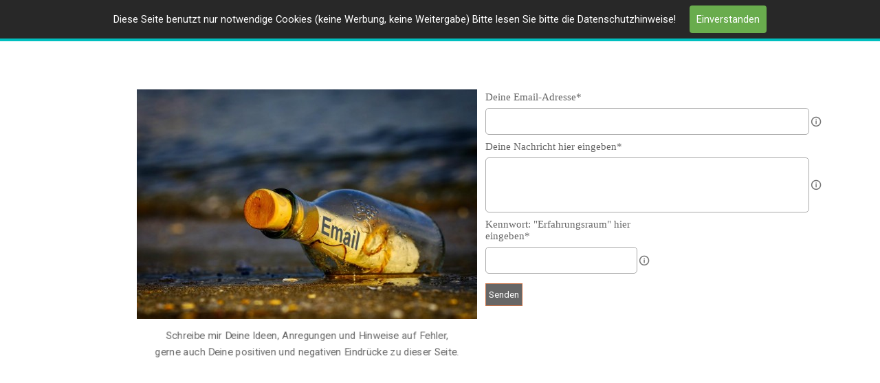

--- FILE ---
content_type: text/html
request_url: https://paradiesbau.de/kontakt.html
body_size: 22438
content:
<!DOCTYPE html><!-- HTML5 -->
<html prefix="og: http://ogp.me/ns#" lang="de-DE" dir="ltr">
	<head>
		<title>KONTAKT - Paradiesbau - IDEEN FUNDGRUBE LEBEN</title>
		<meta charset="utf-8" />
		<!--[if IE]><meta http-equiv="ImageToolbar" content="False" /><![endif]-->
		<meta name="author" content="Christoph Heinzel" />
		<meta name="generator" content="Incomedia WebSite X5 Evo 2024.1.6 - www.websitex5.com" />
		<meta property="og:image" content="http://www.paradiesbau.de/favImage.png" />
		<meta property="og:image:type" content="image/png">
		<meta property="og:image:width" content="1024">
		<meta property="og:image:height" content="604">
		<meta name="twitter:card" content="summary_large_image">
		<meta name="viewport" content="width=device-width, initial-scale=1" />
		
		<link rel="stylesheet" href="style/reset.css?2024-1-6-0" media="screen,print" />
		<link rel="stylesheet" href="style/print.css?2024-1-6-0" media="print" />
		<link rel="stylesheet" href="style/style.css?2024-1-6-0" media="screen,print" />
		<link rel="stylesheet" href="style/template.css?2024-1-6-0" media="screen" />
		<link rel="stylesheet" href="pluginAppObj/imHeader_pluginAppObj_03/custom.css" media="screen, print" />
		<link rel="stylesheet" href="pluginAppObj/imFooter_pluginAppObj_03/custom.css" media="screen, print" />
		
		<link rel="stylesheet" href="pluginAppObj/imStickyBar_pluginAppObj_04/custom.css" media="screen, print" />
		<link rel="stylesheet" href="pcss/kontakt.css?2024-1-6-0-638628548120852316" media="screen,print" />
		<script src="res/jquery.js?2024-1-6-0"></script>
		<script src="res/x5engine.js?2024-1-6-0" data-files-version="2024-1-6-0"></script>
		<script src="pluginAppObj/imHeader_pluginAppObj_03/main.js"></script>
		<script src="pluginAppObj/imFooter_pluginAppObj_03/main.js"></script>
		
		<script src="pluginAppObj/imStickyBar_pluginAppObj_04/main.js"></script>
		<script>
			window.onload = function(){ checkBrowserCompatibility('Der von Ihnen verwendete Browser unterstützt nicht die die Funktionen, die für die Anzeige dieser Website benötigt werden.','Der von Ihnen verwendete Browser unterstützt möglicherweise nicht die die Funktionen, die für die Anzeige dieser Website benötigt werden.','[1]Browser aktualisieren[/1] oder [2]Vorgang fortsetzen[/2].','http://outdatedbrowser.com/'); };
			x5engine.utils.currentPagePath = 'kontakt.html';
			x5engine.boot.push(function () { x5engine.imPageToTop.initializeButton({}); });
		</script>
		<link rel="icon" href="favicon.png?2024-1-6-0-638628548120652855" type="image/png" />
	</head>
	<body>
		<div id="imPageExtContainer">
			<div id="imPageIntContainer">
				<div id="imHeaderBg"></div>
				<div id="imFooterBg"></div>
				<div id="imPage">
					<header id="imHeader">
						<h1 class="imHidden">KONTAKT - Paradiesbau - IDEEN FUNDGRUBE LEBEN</h1>
						<div id="imHeaderObjects"><div id="imHeader_imMenuObject_02_wrapper" class="template-object-wrapper"><!-- UNSEARCHABLE --><div id="imHeader_imMenuObject_02"><div id="imHeader_imMenuObject_02_container"><div class="hamburger-button hamburger-component"><div><div><div class="hamburger-bar"></div><div class="hamburger-bar"></div><div class="hamburger-bar"></div></div></div></div><div class="hamburger-menu-background-container hamburger-component">
	<div class="hamburger-menu-background menu-mobile menu-mobile-animated hidden">
		<div class="hamburger-menu-close-button"><span>&times;</span></div>
	</div>
</div>
<ul class="menu-mobile-animated hidden">
	<li class="imMnMnFirst imPage" data-link-paths=",/index.html,/">
<div class="label-wrapper">
<div class="label-inner-wrapper">
		<a class="label" href="index.html">
START		</a>
</div>
</div>
	</li><li class="imMnMnMiddle imPage" data-link-paths=",/situation.html">
<div class="label-wrapper">
<div class="label-inner-wrapper">
		<a class="label" href="situation.html">
SITUATION		</a>
</div>
</div>
	</li><li class="imMnMnMiddle imPage" data-link-paths=",/ideen.html">
<div class="label-wrapper">
<div class="label-inner-wrapper">
		<a class="label" href="ideen.html">
IDEEN		</a>
</div>
</div>
	</li><li class="imMnMnLast imPage" data-link-paths=",/kontakt.html">
<div class="label-wrapper">
<div class="label-inner-wrapper">
		<a class="label" href="kontakt.html">
KONTAKT		</a>
</div>
</div>
	</li></ul></div></div><!-- UNSEARCHABLE END --><script>
var imHeader_imMenuObject_02_settings = {
	'menuId': 'imHeader_imMenuObject_02',
	'responsiveMenuEffect': 'slide',
	'responsiveMenuLevelOpenEvent': 'mouseover',
	'animationDuration': 1000,
}
x5engine.boot.push(function(){x5engine.initMenu(imHeader_imMenuObject_02_settings)});
$(function () {$('#imHeader_imMenuObject_02_container ul li').not('.imMnMnSeparator').each(function () {    var $this = $(this), timeout = 0;    $this.on('mouseenter', function () {        if($(this).parents('#imHeader_imMenuObject_02_container-menu-opened').length > 0) return;         clearTimeout(timeout);        setTimeout(function () { $this.children('ul, .multiple-column').stop(false, false).fadeIn(); }, 250);    }).on('mouseleave', function () {        if($(this).parents('#imHeader_imMenuObject_02_container-menu-opened').length > 0) return;         timeout = setTimeout(function () { $this.children('ul, .multiple-column').stop(false, false).fadeOut(); }, 250);    });});});

</script>
</div><div id="imHeader_pluginAppObj_03_wrapper" class="template-object-wrapper"><!-- Social Icons v.18 --><div id="imHeader_pluginAppObj_03">
            <div id="soc_imHeader_pluginAppObj_03">
                <div class="wrapper horizontal flat none">
                	<div class='social-icon flat'><a href='https://fb.me/Incomedia' target='_blank'><svg xmlns="http://www.w3.org/2000/svg" viewBox="0 0 100 100"><path d="M57,93V54H70.14l2-15H57V29.09c0-4.39.94-7.39,7.24-7.39H72V8.14a98.29,98.29,0,0,0-11.6-.6C48.82,7.54,41,14.61,41,27.59V39H27V54H41V93H57Z"/></svg><span class='fallbacktext'>Fb</span></a></div><div class='social-icon flat'><a href='https://www.youtube.com/user/incomedia' target='_blank'><svg  xmlns="http://www.w3.org/2000/svg" viewBox="0 0 100 100"><g><path d="M89.2,34S88.42,28.49,86,26.06c-3-3.19-6.45-3.14-8-3.32C66.81,21.93,50,22,50,22h0s-16.79-.07-28,0.74c-1.56.19-5,.17-8,3.36C11.58,28.53,10.8,34,10.8,34A120.47,120.47,0,0,0,10,47V53A121,121,0,0,0,10.8,66s0.78,5.51,3.18,7.94c3,3.19,7,3.09,8.82,3.42,6.4,0.61,27.2.8,27.2,0.8s16.81,0,28-.83a11.44,11.44,0,0,0,8-3.39C88.42,71.48,89.2,66,89.2,66A121.16,121.16,0,0,0,90,53V47A121.16,121.16,0,0,0,89.2,34ZM41.74,60.38V37.9L63.35,49.18Z"/></g></svg><span class='fallbacktext'>Yt</span></a></div><div class='social-icon flat'><a href='https://twitter.com/SLebenskunst' target='_blank'><svg width="100%" height="100%" viewBox="0 0 100 100" version="1.1" xmlns="http://www.w3.org/2000/svg" xmlns:xlink="http://www.w3.org/1999/xlink" xml:space="preserve" xmlns:serif="http://www.serif.com/" style="fill-rule:evenodd;clip-rule:evenodd;stroke-linejoin:round;stroke-miterlimit:2;"><g transform="matrix(0.233139,0,0,0.233139,15.0291,15)"><path d="M178.57,127.15L290.27,0L263.81,0L166.78,110.38L89.34,0L0,0L117.13,166.93L0,300.25L26.46,300.25L128.86,183.66L210.66,300.25L300,300.25M36.01,19.54L76.66,19.54L263.79,281.67L223.13,281.67" style="fill-rule:nonzero;"/></g></svg><span class='fallbacktext'>X</span></a></div>
                </div>

            </div>
                <script>
                    socialicons_imHeader_pluginAppObj_03();
                </script>
        </div></div><div id="imHeader_imObjectTitle_04_wrapper" class="template-object-wrapper"><div id="imHeader_imObjectTitle_04"><span id ="imHeader_imObjectTitle_04_text" ><a href="paradiesbau-erklaerung.html" onmouseover="x5engine.imTip.Show(this, { text: 'warum nennt sich die Seite &quot;paradiesbau.de&quot;?', width: 180});" onclick="return x5engine.utils.location('paradiesbau-erklaerung.html', null, false)">paradiesbau.de</a></span></div></div></div>
					</header>
					<div id="imStickyBarContainer">
						<div id="imStickyBarGraphics"></div>
						<div id="imStickyBar">
							<div id="imStickyBarObjects"><div id="imStickyBar_imMenuObject_03_wrapper" class="template-object-wrapper"><!-- UNSEARCHABLE --><div id="imStickyBar_imMenuObject_03"><div id="imStickyBar_imMenuObject_03_container"><div class="hamburger-button hamburger-component"><div><div><div class="hamburger-bar"></div><div class="hamburger-bar"></div><div class="hamburger-bar"></div></div></div></div><div class="hamburger-menu-background-container hamburger-component">
	<div class="hamburger-menu-background menu-mobile menu-mobile-animated hidden">
		<div class="hamburger-menu-close-button"><span>&times;</span></div>
	</div>
</div>
<ul class="menu-mobile-animated hidden">
	<li class="imMnMnFirst imPage" data-link-paths=",/index.html,/">
<div class="label-wrapper">
<div class="label-inner-wrapper">
		<a class="label" href="index.html">
START		</a>
</div>
</div>
	</li><li class="imMnMnMiddle imPage" data-link-paths=",/situation.html">
<div class="label-wrapper">
<div class="label-inner-wrapper">
		<a class="label" href="situation.html">
SITUATION		</a>
</div>
</div>
	</li><li class="imMnMnMiddle imPage" data-link-paths=",/ideen.html">
<div class="label-wrapper">
<div class="label-inner-wrapper">
		<a class="label" href="ideen.html">
IDEEN		</a>
</div>
</div>
	</li><li class="imMnMnLast imPage" data-link-paths=",/kontakt.html">
<div class="label-wrapper">
<div class="label-inner-wrapper">
		<a class="label" href="kontakt.html">
KONTAKT		</a>
</div>
</div>
	</li></ul></div></div><!-- UNSEARCHABLE END --><script>
var imStickyBar_imMenuObject_03_settings = {
	'menuId': 'imStickyBar_imMenuObject_03',
	'responsiveMenuEffect': 'slide',
	'responsiveMenuLevelOpenEvent': 'mouseover',
	'animationDuration': 1000,
}
x5engine.boot.push(function(){x5engine.initMenu(imStickyBar_imMenuObject_03_settings)});
$(function () {$('#imStickyBar_imMenuObject_03_container ul li').not('.imMnMnSeparator').each(function () {    var $this = $(this), timeout = 0;    $this.on('mouseenter', function () {        if($(this).parents('#imStickyBar_imMenuObject_03_container-menu-opened').length > 0) return;         clearTimeout(timeout);        setTimeout(function () { $this.children('ul, .multiple-column').stop(false, false).fadeIn(); }, 250);    }).on('mouseleave', function () {        if($(this).parents('#imStickyBar_imMenuObject_03_container-menu-opened').length > 0) return;         timeout = setTimeout(function () { $this.children('ul, .multiple-column').stop(false, false).fadeOut(); }, 250);    });});});

</script>
</div><div id="imStickyBar_pluginAppObj_04_wrapper" class="template-object-wrapper"><!-- Social Icons v.18 --><div id="imStickyBar_pluginAppObj_04">
            <div id="soc_imStickyBar_pluginAppObj_04">
                <div class="wrapper horizontal flat none">
                	<div class='social-icon flat'><a href='https://fb.me/Incomedia' target='_blank'><svg xmlns="http://www.w3.org/2000/svg" viewBox="0 0 100 100"><path d="M57,93V54H70.14l2-15H57V29.09c0-4.39.94-7.39,7.24-7.39H72V8.14a98.29,98.29,0,0,0-11.6-.6C48.82,7.54,41,14.61,41,27.59V39H27V54H41V93H57Z"/></svg><span class='fallbacktext'>Fb</span></a></div><div class='social-icon flat'><a href='https://www.youtube.com/user/incomedia' target='_blank'><svg  xmlns="http://www.w3.org/2000/svg" viewBox="0 0 100 100"><g><path d="M89.2,34S88.42,28.49,86,26.06c-3-3.19-6.45-3.14-8-3.32C66.81,21.93,50,22,50,22h0s-16.79-.07-28,0.74c-1.56.19-5,.17-8,3.36C11.58,28.53,10.8,34,10.8,34A120.47,120.47,0,0,0,10,47V53A121,121,0,0,0,10.8,66s0.78,5.51,3.18,7.94c3,3.19,7,3.09,8.82,3.42,6.4,0.61,27.2.8,27.2,0.8s16.81,0,28-.83a11.44,11.44,0,0,0,8-3.39C88.42,71.48,89.2,66,89.2,66A121.16,121.16,0,0,0,90,53V47A121.16,121.16,0,0,0,89.2,34ZM41.74,60.38V37.9L63.35,49.18Z"/></g></svg><span class='fallbacktext'>Yt</span></a></div><div class='social-icon flat'><a href='https://twitter.com/Incomedia' target='_blank'><svg width="100%" height="100%" viewBox="0 0 100 100" version="1.1" xmlns="http://www.w3.org/2000/svg" xmlns:xlink="http://www.w3.org/1999/xlink" xml:space="preserve" xmlns:serif="http://www.serif.com/" style="fill-rule:evenodd;clip-rule:evenodd;stroke-linejoin:round;stroke-miterlimit:2;"><g transform="matrix(0.233139,0,0,0.233139,15.0291,15)"><path d="M178.57,127.15L290.27,0L263.81,0L166.78,110.38L89.34,0L0,0L117.13,166.93L0,300.25L26.46,300.25L128.86,183.66L210.66,300.25L300,300.25M36.01,19.54L76.66,19.54L263.79,281.67L223.13,281.67" style="fill-rule:nonzero;"/></g></svg><span class='fallbacktext'>X</span></a></div>
                </div>

            </div>
                <script>
                    socialicons_imStickyBar_pluginAppObj_04();
                </script>
        </div></div><div id="imStickyBar_imObjectTitle_06_wrapper" class="template-object-wrapper"><div id="imStickyBar_imObjectTitle_06"><span id ="imStickyBar_imObjectTitle_06_text" ><a href="paradiesbau-erklaerung.html" onmouseover="x5engine.imTip.Show(this, { text: 'warum nennt sich die Seite &quot;paradiesbau.de&quot;?', width: 180});" onclick="return x5engine.utils.location('paradiesbau-erklaerung.html', null, false)">paradiesbau.de</a></span></div></div></div>
						</div>
					</div>
					<a class="imHidden" href="#imGoToCont" title="Überspringen Sie das Hauptmenü">Direkt zum Seiteninhalt</a>
					<div id="imSideBar">
						<div id="imSideBarObjects"><div id="imSideBar_imObjectImage_01_wrapper" class="template-object-wrapper"><div id="imSideBar_imObjectImage_01"><div id="imSideBar_imObjectImage_01_container"><img src="images/empty-GT_imagea-1-.png" title="" alt="" width="140" height="140" />
</div></div></div></div>
					</div>
					<div id="imContentGraphics"></div>
					<main id="imContent">
						<a id="imGoToCont"></a>
						<div id="imPageRow_1" class="imPageRow">
						
						</div>
						<div id="imCell_9" class=""> <div id="imCellStyleGraphics_9"></div><div id="imCellStyleBorders_9"></div><div id="imTextObject_15_09">
							<div data-index="0"  class="text-tab-content grid-prop current-tab "  id="imTextObject_15_09_tab0" style="opacity: 1; ">
								<div class="text-inner">
									<span class="cf1">.</span>
								</div>
							</div>
						
						</div>
						</div><div id="imCell_6" class=""> <div id="imCellStyleGraphics_6"></div><div id="imCellStyleBorders_6"></div><div id="imObjectImage_15_06"><div id="imObjectImage_15_06_container"><img src="images/Flaschenpost-Email.jpg" title="" alt="" width="495" height="334" />
						</div></div></div><div id="imCell_8" class="animable pulse"> <div id="imCellStyleGraphics_8"></div><div id="imCellStyleBorders_8"></div><div id="imTextObject_15_08">
							<div data-index="0"  class="text-tab-content grid-prop current-tab "  id="imTextObject_15_08_tab0" style="opacity: 1; ">
								<div class="text-inner">
									<div data-line-height="1.5" class="lh1-5 imTACenter"><span class="fs11lh1-5 cf1">Schreibe mir Deine Ideen, Anregungen und Hinweise auf Fehler,</span></div><div data-line-height="1.5" class="lh1-5 imTACenter"><span class="fs11lh1-5 cf1">gerne auch Deine positiven und negativen Eindrücke zu dieser Seite.</span></div><div data-line-height="1.5" class="lh1-5 imTACenter"><br></div>
								</div>
							</div>
						
						</div>
						</div>
						<script>
							x5engine.boot.push(function () {
								x5engine.utils.onElementInViewPort($('#imCell_8').get(0), function () {
									x5engine.utils.revealObject($("#imCell_8"))
								}, 100);
							});
						</script>
						<div id="imCell_7" class=""> <div id="imCellStyleGraphics_7"></div><div id="imCellStyleBorders_7"></div><div id="imObjectForm_15_07">	<form id="imObjectForm_7_form" action="imemail/imEmailForm.php" method="post" enctype="multipart/form-data">
								<fieldset class="first">
								<div>
									<div id="imObjectForm_7_1_container" class="imObjectFormFieldContainer"><label id="imObjectForm_7_1_label" for="imObjectForm_7_1">Deine Email-Adresse*</label><br /><div id="imObjectForm_7_1_field">
						<input type="email" class="mandatory valEmail" id="imObjectForm_7_1" name="EmailAdresse" /><img id="imObjectForm_7_1_tip" class="imObjectForm_7_tip" src="res/info.png" title="" width="20" onmouseover="x5engine.imTip.Show(this, { text: 'Deine Email-Adresse', position: 'top' })" alt="Tip" /></div>
						</div>
									<div id="imObjectForm_7_2_container" class="imObjectFormFieldContainer"><label id="imObjectForm_7_2_label" for="imObjectForm_7_2"><span>Deine Nachricht hier eingeben*</span></label><br /><div id="imObjectForm_7_2_field">
						<textarea class="mandatory " id="imObjectForm_7_2" name="imObjectForm_7_2" ></textarea><img id="imObjectForm_7_2_tip" class="imObjectForm_7_tip" src="res/info.png" title="" width="20" onmouseover="x5engine.imTip.Show(this, { text: 'Deine Nachricht hier eingeben', position: 'top' })" alt="Tip" /></div>
						</div>
									<div id="imObjectForm_7_3_container" class="imObjectFormFieldContainer"><label id="imObjectForm_7_3_label" for="imObjectForm_7_3"><span>Kennwort: &quot;Erfahrungsraum&quot; hier eingeben*</span></label><br /><div id="imObjectForm_7_3_field">
						<input type="text" class="mandatory valQuestion[1]" id="imObjectForm_7_3" name="imObjectForm_7_3" /><img id="imObjectForm_7_3_tip" class="imObjectForm_7_tip" src="res/info.png" title="" width="20" onmouseover="x5engine.imTip.Show(this, { text: 'Sicherheitskennwort eingeben: Erfahrungsraum', position: 'top' })" alt="Tip" /></div>
						</div>
									</div>
								</fieldset>
								<fieldset>
									<input type="text" id="imObjectForm_7_prot" name="imSpProt" />
								</fieldset>
								<div id="imObjectForm_7_buttonswrap">
									<input type="submit" value="Senden" />
								</div>
							</form>
						</div>
						<script>x5engine.boot.push('x5engine.imForm.initForm(\'#imObjectForm_7_form\', false, {jsid: \'765F274EB3BCBA6858444380E5F8A251\', type: \'tip\', showAll: true, classes: \'validator\', landingPage: \'paradiesbau-erklaerung.html\', phpAction: \'imemail/imEmailForm.php\', feedbackMode: \'showPage\', messageBackground: \'rgba(55, 71, 79, 0.9)\', messageBackgroundBlur: false, labelColor: \'rgba(102, 102, 102, 1)\', fieldColor: \'rgba(0, 0, 0, 1)\', selectedFieldColor: \'rgba(0, 0, 0, 1)\'})');</script>
						</div><div id="imPageRow_2" class="imPageRow">
						
						</div>
						
					</main>
					<footer id="imFooter">
						<div id="imFooterObjects"><div id="imFooter_pluginAppObj_03_wrapper" class="template-object-wrapper"><!-- Social Icons v.18 --><div id="imFooter_pluginAppObj_03">
            <div id="soc_imFooter_pluginAppObj_03">
                <div class="wrapper horizontal flat none">
                	<div class='social-icon flat'><a href='https://fb.me/Incomedia' target='_blank'><svg xmlns="http://www.w3.org/2000/svg" viewBox="0 0 100 100"><path d="M57,93V54H70.14l2-15H57V29.09c0-4.39.94-7.39,7.24-7.39H72V8.14a98.29,98.29,0,0,0-11.6-.6C48.82,7.54,41,14.61,41,27.59V39H27V54H41V93H57Z"/></svg><span class='fallbacktext'>Fb</span></a></div><div class='social-icon flat'><a href='https://www.youtube.com/user/incomedia' target='_blank'><svg  xmlns="http://www.w3.org/2000/svg" viewBox="0 0 100 100"><g><path d="M89.2,34S88.42,28.49,86,26.06c-3-3.19-6.45-3.14-8-3.32C66.81,21.93,50,22,50,22h0s-16.79-.07-28,0.74c-1.56.19-5,.17-8,3.36C11.58,28.53,10.8,34,10.8,34A120.47,120.47,0,0,0,10,47V53A121,121,0,0,0,10.8,66s0.78,5.51,3.18,7.94c3,3.19,7,3.09,8.82,3.42,6.4,0.61,27.2.8,27.2,0.8s16.81,0,28-.83a11.44,11.44,0,0,0,8-3.39C88.42,71.48,89.2,66,89.2,66A121.16,121.16,0,0,0,90,53V47A121.16,121.16,0,0,0,89.2,34ZM41.74,60.38V37.9L63.35,49.18Z"/></g></svg><span class='fallbacktext'>Yt</span></a></div><div class='social-icon flat'><a href='https://twitter.com/SLebenskunst' target='_blank'><svg width="100%" height="100%" viewBox="0 0 100 100" version="1.1" xmlns="http://www.w3.org/2000/svg" xmlns:xlink="http://www.w3.org/1999/xlink" xml:space="preserve" xmlns:serif="http://www.serif.com/" style="fill-rule:evenodd;clip-rule:evenodd;stroke-linejoin:round;stroke-miterlimit:2;"><g transform="matrix(0.233139,0,0,0.233139,15.0291,15)"><path d="M178.57,127.15L290.27,0L263.81,0L166.78,110.38L89.34,0L0,0L117.13,166.93L0,300.25L26.46,300.25L128.86,183.66L210.66,300.25L300,300.25M36.01,19.54L76.66,19.54L263.79,281.67L223.13,281.67" style="fill-rule:nonzero;"/></g></svg><span class='fallbacktext'>X</span></a></div>
                </div>

            </div>
                <script>
                    socialicons_imFooter_pluginAppObj_03();
                </script>
        </div></div><div id="imFooter_imTextObject_04_wrapper" class="template-object-wrapper"><div id="imFooter_imTextObject_04">
	<div data-index="0"  class="text-tab-content grid-prop current-tab "  id="imFooter_imTextObject_04_tab0" style="opacity: 1; ">
		<div class="text-inner">
			<div><div class="imTACenter"><span class="fs12lh1-5 cf1"><br></span></div><div class="imTACenter"><span class="cf1">powered by</span></div></div>
		</div>
	</div>

</div>
</div><div id="imFooter_imObjectImage_05_wrapper" class="template-object-wrapper"><div id="imFooter_imObjectImage_05"><div id="imFooter_imObjectImage_05_container"><a href="http://www.sinnformative-lebenskunst.org/" target="_blank" onmouseover="x5engine.imTip.Show($('#imFooter_imObjectImage_05'), { text: 'Hier mehr über das&lt;br /&gt;&quot;Betriebssystem des Lebens&quot; &lt;br /&gt;In der Evolution das &lt;br /&gt;&quot;Kunstwerk&quot; entdecken.&lt;br /&gt;', width: 180});"><img src="images/Rabenlogo-SLK.jpg" title="" alt="" width="250" height="96" />
</a></div></div></div><div id="imFooter_imObjectImage_07_wrapper" class="template-object-wrapper"><div id="imFooter_imObjectImage_07"><div id="imFooter_imObjectImage_07_container"><a href="impressum.html" onmouseover="x5engine.imTip.Show($('#imFooter_imObjectImage_07'), { text: 'Zum Impressum und der Datenschutzerklärung', width: 180});" onclick="return x5engine.utils.location('impressum.html', null, false)"><img src="images/Impressum-Button.jpg" title="" alt="" width="180" height="23" />
</a></div></div></div></div>
					</footer>
				</div>
				<span class="imHidden"><a href="#imGoToCont" title="Lesen Sie den Inhalt der Seite noch einmal durch">Zurück zum Seiteninhalt</a></span>
			</div>
		</div>
		
		<noscript class="imNoScript"><div class="alert alert-red">Um diese Website nutzen zu können, aktivieren Sie bitte JavaScript.</div></noscript>
	</body>
</html>


--- FILE ---
content_type: text/css
request_url: https://paradiesbau.de/pluginAppObj/imHeader_pluginAppObj_03/custom.css
body_size: 6221
content:
#soc_imHeader_pluginAppObj_03 .wrapper{
    display: inline-block;
    vertical-align: bottom;
	
}

#soc_imHeader_pluginAppObj_03 .wrapper a{
	display: block;
	width: 100%;
	height: 100%;
	text-decoration: none;
	overflow: hidden !important;
	-webkit-border-top-left-radius: 0px;
	-webkit-border-top-right-radius: 0px;
	-webkit-border-bottom-right-radius: 0px;
	-webkit-border-bottom-left-radius: 0px;
	-moz-border-radius-topleft: 0px;
	-moz-border-radius-topright: 0px;
	-moz-border-radius-bottomright: 0px;
	-moz-border-radius-bottomleft: 0px;
	border-top-left-radius: 0px;
	border-top-right-radius: 0px;
	border-bottom-right-radius: 0px;
	border-bottom-left-radius: 0px;
	background-color: transparent;
	z-index: 1;
	position: relative;
}

#soc_imHeader_pluginAppObj_03 .social-icon{
	width: 25px;
	height: 25px;
	-webkit-border-top-left-radius: 0px;
	-webkit-border-top-right-radius: 0px;
	-webkit-border-bottom-right-radius: 0px;
	-webkit-border-bottom-left-radius: 0px;
	-moz-border-radius-topleft: 0px;
	-moz-border-radius-topright: 0px;
	-moz-border-radius-bottomright: 0px;
	-moz-border-radius-bottomleft: 0px;
	border-top-left-radius: 0px;
	border-top-right-radius: 0px;
	border-bottom-right-radius: 0px;
	border-bottom-left-radius: 0px;
	display: block;
	text-align: center;
	overflow: hidden;
    margin: 0 5px 5px 0;
}

#soc_imHeader_pluginAppObj_03 .social-icon.last-item-row {
	margin-right: 0;
}

#soc_imHeader_pluginAppObj_03 .social-icon.one-row {
	margin-left: 1px;
	margin-right: 1px;
}

#soc_imHeader_pluginAppObj_03 .social-icon.last-row {
	margin-bottom: 0;
}

#soc_imHeader_pluginAppObj_03 .horizontal .social-icon{
	float: left;
}

#soc_imHeader_pluginAppObj_03 .social-icon svg{
	width: 100%;
	height: 100%;
	top: 0%;
	position: relative;
}
#soc_imHeader_pluginAppObj_03 .flat .social-icon svg{
	fill: rgb(255,255,255);
}

#soc_imHeader_pluginAppObj_03 .social-icon .fallbacktext{
	display: none;
}
.no-svg #soc_imHeader_pluginAppObj_03 .social-icon svg{
	display: none;
}

.no-svg #soc_imHeader_pluginAppObj_03 .social-icon .fallbacktext{
	display: block;
	line-height: 25px;
	font-family: Arial, sans-serif;
	font-size: 14px;
	font-weight: bold;
	color: rgb(255,255,255);
	text-decoration: none;
}

/*** EFFECTS ***/

/* GROW */
#soc_imHeader_pluginAppObj_03 .grow .social-icon{
	vertical-align: middle;
	-webkit-transform: perspective(1px) translateZ(0);
	transform: perspective(1px) translateZ(0);
	box-shadow: 0 0 1px transparent;
	-webkit-transition-duration: 0.3s;
	transition-duration: 0.3s;
	-webkit-transition-property: transform;
	transition-property: transform;
}
#soc_imHeader_pluginAppObj_03 .grow .social-icon:hover{
	-webkit-transform: scale(1.1);
	transform: scale(1.1);
}

/* SHRINK */
#soc_imHeader_pluginAppObj_03 .shrink .social-icon{
  vertical-align: middle;
  -webkit-transform: perspective(1px) translateZ(0);
  transform: perspective(1px) translateZ(0);
  box-shadow: 0 0 1px transparent;
  -webkit-transition-duration: 0.3s;
  transition-duration: 0.3s;
  -webkit-transition-property: transform;
  transition-property: transform;
}
#soc_imHeader_pluginAppObj_03 .shrink .social-icon:hover{
  -webkit-transform: scale(0.9);
  transform: scale(0.9);
}

/* SHAKE */

/* Buzz Out */
@-webkit-keyframes hvr-buzz-out {
  20% {
    -webkit-transform: translateX(-3px) rotate(-2deg);
    transform: translateX(-3px) rotate(-2deg);
  }
  40% {
    -webkit-transform: translateX(3px) rotate(2deg);
    transform: translateX(3px) rotate(2deg);
  }
  
  60% {
    -webkit-transform: translateX(-2px) rotate(-1deg);
    transform: translateX(-2px) rotate(-1deg);
  }
  
  80% {
    -webkit-transform: translateX(2px) rotate(1deg);
    transform: translateX(2px) rotate(1deg);
  }
  100% {
    -webkit-transform: translateX(-1px) rotate(0);
    transform: translateX(-1px) rotate(0);
  }
}
@keyframes hvr-buzz-out {

  20% {
    -webkit-transform: translateX(-3px) rotate(-2deg);
    transform: translateX(-3px) rotate(-2deg);
  }
  40% {
    -webkit-transform: translateX(3px) rotate(2deg);
    transform: translateX(3px) rotate(2deg);
  }
  
  60% {
    -webkit-transform: translateX(-2px) rotate(-1deg);
    transform: translateX(-2px) rotate(-1deg);
  }
  
  80% {
    -webkit-transform: translateX(2px) rotate(1deg);
    transform: translateX(2px) rotate(1deg);
  }
  100% {
    -webkit-transform: translateX(-1px) rotate(0);
    transform: translateX(-1px) rotate(0);
  }
}

/* SHAKE */
#soc_imHeader_pluginAppObj_03 .shake .social-icon{
  vertical-align: middle;
  -webkit-transform: perspective(1px) translateZ(0);
  transform: perspective(1px) translateZ(0);
  box-shadow: 0 0 1px transparent;
}
#soc_imHeader_pluginAppObj_03 .shake .social-icon:hover{
  -webkit-animation-name: hvr-buzz-out;
  animation-name: hvr-buzz-out;
  -webkit-animation-duration: 0.3s;
  animation-duration: 0.3s;
  -webkit-animation-timing-function: linear;
  animation-timing-function: linear;
  -webkit-animation-iteration-count: 1;
  animation-iteration-count: 1;
}

/* FLOAT */

#soc_imHeader_pluginAppObj_03 .float .social-icon{
  vertical-align: middle;
  -webkit-transform: perspective(1px) translateZ(0);
  transform: perspective(1px) translateZ(0);
  box-shadow: 0 0 1px transparent;
  position: relative;
  -webkit-transition-duration: 0.3s;
  transition-duration: 0.3s;
  -webkit-transition-property: transform;
  transition-property: transform;
}

#soc_imHeader_pluginAppObj_03 .float .social-icon:before{
  pointer-events: none;
  position: absolute;
  z-index: -1;
  content: '';
  top: 100%;
  left: 5%;
  height: 10px;
  width: 90%;
  opacity: 0;
  background: -webkit-radial-gradient(center, ellipse, rgba(255,255,255, 0.35) 0%, transparent 80%);
  background: radial-gradient(ellipse at center, rgba(255,255,255, 0.35) 0%, transparent 80%);
  /* W3C */
  -webkit-transition-duration: 0.3s;
  transition-duration: 0.3s;
  -webkit-transition-property: transform, opacity;
  transition-property: transform, opacity;
}
#soc_imHeader_pluginAppObj_03 .float .social-icon:hover {
  overflow: initial;
  -webkit-transform: translateY(-5px);
  transform: translateY(-5px);
  /* move the element up by 5px */
}
#soc_imHeader_pluginAppObj_03 .float .social-icon:hover:before {
  opacity: 1;
  -webkit-transform: translateY(5px);
  transform: translateY(5px);
  /* move the element down by 5px (it will stay in place because it's attached to the element that also moves up 5px) */
}

--- FILE ---
content_type: text/javascript
request_url: https://paradiesbau.de/pluginAppObj/imFooter_pluginAppObj_03/main.js
body_size: 2321
content:
function socialicons_imFooter_pluginAppObj_03() {
    
    var containerWidth;
    var btnWidth;
    var btnHeight;
    var btnMargin;
    var numBtn; 
    
    x5engine.boot.push(function(){
        
        btnWidth = 24;
        btnHeight = 24;
        btnMargin = 5;
        numBtn = $("#imFooter_pluginAppObj_03 .social-icon").length;
        
        $('#imContent').on('breakpointChangedOrFluid', function (e, breakpoint) {
            resizeSocials_imFooter_pluginAppObj_03();
        });
        resizeSocials_imFooter_pluginAppObj_03();
    });

       function resizeSocials_imFooter_pluginAppObj_03() {
           
           /*reset margins*/
           $("#imFooter_pluginAppObj_03 .social-icon").removeClass("last-item-row");
           $("#imFooter_pluginAppObj_03 .social-icon").removeClass("last-row");
           $("#imFooter_pluginAppObj_03 .social-icon").removeClass("one-row");
                 
           containerWidth = $('#imFooter_pluginAppObj_03').width();
           
           var buttonPerRow = 1;
           if("horizontal" === "horizontal")
                buttonPerRow = getButtonPerRow();
               
           if(buttonPerRow == 1){
               $("#imFooter_pluginAppObj_03 .social-icon:last-child").addClass("last-row");
           }
           else if(numBtn == buttonPerRow){
               $("#imFooter_pluginAppObj_03 .social-icon").addClass("last-row");
               $("#imFooter_pluginAppObj_03 .social-icon:last-child").addClass("last-item-row");  
            }
           else{
               $("#imFooter_pluginAppObj_03 .social-icon:nth-child(" + buttonPerRow + "n)").addClass("last-item-row");
               $("#imFooter_pluginAppObj_03 .social-icon:nth-child(n+" + parseInt(buttonPerRow+1) + ")").addClass("last-row");
           }
             
           var fact = containerWidth < btnWidth ? containerWidth / btnWidth : 1;
           $('#imFooter_pluginAppObj_03 .social-icon, #imFooter_pluginAppObj_03 .sides-container').css({
               width: btnWidth * fact,
               height: btnHeight * fact
           });
       }

        function getButtonPerRow() {
            var remaining = containerWidth - btnWidth;
            var count = 1;
            while (remaining >= btnWidth + (count == numBtn-1 ? 0 : btnMargin)) {
                count++;
                if(count == numBtn)
                    break;
                
                remaining -= btnWidth + btnMargin;
            }           
            return count;
        }
}

--- FILE ---
content_type: text/javascript
request_url: https://paradiesbau.de/pluginAppObj/imStickyBar_pluginAppObj_04/main.js
body_size: 2369
content:
function socialicons_imStickyBar_pluginAppObj_04() {
    
    var containerWidth;
    var btnWidth;
    var btnHeight;
    var btnMargin;
    var numBtn; 
    
    x5engine.boot.push(function(){
        
        btnWidth = 16;
        btnHeight = 16;
        btnMargin = 5;
        numBtn = $("#imStickyBar_pluginAppObj_04 .social-icon").length;
        
        $('#imContent').on('breakpointChangedOrFluid', function (e, breakpoint) {
            resizeSocials_imStickyBar_pluginAppObj_04();
        });
        resizeSocials_imStickyBar_pluginAppObj_04();
    });

       function resizeSocials_imStickyBar_pluginAppObj_04() {
           
           /*reset margins*/
           $("#imStickyBar_pluginAppObj_04 .social-icon").removeClass("last-item-row");
           $("#imStickyBar_pluginAppObj_04 .social-icon").removeClass("last-row");
           $("#imStickyBar_pluginAppObj_04 .social-icon").removeClass("one-row");
                 
           containerWidth = $('#imStickyBar_pluginAppObj_04').width();
           
           var buttonPerRow = 1;
           if("horizontal" === "horizontal")
                buttonPerRow = getButtonPerRow();
               
           if(buttonPerRow == 1){
               $("#imStickyBar_pluginAppObj_04 .social-icon:last-child").addClass("last-row");
           }
           else if(numBtn == buttonPerRow){
               $("#imStickyBar_pluginAppObj_04 .social-icon").addClass("last-row");
               $("#imStickyBar_pluginAppObj_04 .social-icon:last-child").addClass("last-item-row");  
            }
           else{
               $("#imStickyBar_pluginAppObj_04 .social-icon:nth-child(" + buttonPerRow + "n)").addClass("last-item-row");
               $("#imStickyBar_pluginAppObj_04 .social-icon:nth-child(n+" + parseInt(buttonPerRow+1) + ")").addClass("last-row");
           }
             
           var fact = containerWidth < btnWidth ? containerWidth / btnWidth : 1;
           $('#imStickyBar_pluginAppObj_04 .social-icon, #imStickyBar_pluginAppObj_04 .sides-container').css({
               width: btnWidth * fact,
               height: btnHeight * fact
           });
       }

        function getButtonPerRow() {
            var remaining = containerWidth - btnWidth;
            var count = 1;
            while (remaining >= btnWidth + (count == numBtn-1 ? 0 : btnMargin)) {
                count++;
                if(count == numBtn)
                    break;
                
                remaining -= btnWidth + btnMargin;
            }           
            return count;
        }
}

--- FILE ---
content_type: text/javascript
request_url: https://paradiesbau.de/res/l10n.js?2024-1-6-0
body_size: 26696
content:
(function ( x ) {
	var l = x.l10n.add;
	l('admin_analytics_count', 'Anzahl');
	l('admin_analytics_langs', 'Sprachen');
	l('admin_analytics_language', 'Sprachen');
	l('admin_analytics_mostvisitedpages', 'Meistbesuchte Seiten');
	l('admin_analytics_pageviews', 'Seitenbesuche');
	l('admin_analytics_title', 'Analytics');
	l('admin_analytics_uniquepageviews', 'Einmalige Seitenbesuche');
	l('admin_analytics_uniqueviews', 'Einmalige Besuche');
	l('admin_analytics_views', 'Besuche');
	l('admin_analytics_visitorscount', 'Besucherzahl');
	l('admin_category_select', 'Kategorie wählen:');
	l('admin_comment_abuse', 'Diese Nachricht wurde als Missbrauch gemeldet!');
	l('admin_download', 'Herunterladen');
	l('admin_guestbook', 'Kommentare und Bewertungen');
	l('admin_guestbook_select', 'Objekt auswählen:');
	l('admin_lastdays', 'In den letzten 7 Tagen');
	l('admin_logout', 'Abmelden');
	l('admin_manager_ads_01', 'Verwalten Sie Ihre Websites mobil, mit der App für WebSite X5 Professional, so leistungsstark wie noch nie.');
	l('admin_manager_ads_02', 'Geben Sie die Daten ein oder scannen Sie den QR-Code mit Ihrem Mobilgerät.');
	l('admin_manager_ads_03', 'Fügen Sie beliebig viele Websites hinzu und verwalten Sie alles per Touch-Steuerung');
	l('admin_manager_ads_04', 'Mit den Push-Benachrichtigungen verpassen Sie nie wieder wichtige Infos Ihrer Website');
	l('admin_manager_ads_05', 'Verfolgen Sie Bestellungen, prüfen Sie Ihre Produktbestände und beantworten Sie Kommentare. Alles Benötigte immer zur Hand.');
	l('admin_manager_download', 'Laden Sie die App aus einem der Plattform-Stores herunter oder scannen Sie den QR-Code:');
	l('admin_manager_introduction', 'Mit der App WebSite X5 Manager können Sie von einem Smartphone oder Tablet auf das Control Panel aller Ihrer Websites zugreifen.');
	l('admin_manager_name', 'WebSite X5 Manager');
	l('admin_manager_site_connect_info', 'Öffnen Sie WebSite X5 Manager und scannen Sie diesen QR-Code, um Ihre Website \"[WEBSITENAME]\" hinzuzufügen.');
	l('admin_manager_subtitle', 'Verwalten Sie Websites mit der App von WebSite X5 vom Mobilgerät.');
	l('admin_post_select', 'Beitrag wählen:');
	l('admin_test_database', 'MySQL-Einstellungen');
	l('admin_test_database_suggestion', 'Bitten Sie Ihren Hoster die Datenbank-Einstellungen zu überprüfen');
	l('admin_test_email', 'Prüfen Sie die E-Mail Einstellungen');
	l('admin_test_folder', 'Verzeichnis auf dem Server mit Schreibzugriff');
	l('admin_test_folder_suggestion', 'Fragen Sie Ihren Anbieter nach dem Pfad des Ordners lesen / schreiben. Dieser sollte auf CHMOD 777 gesetzt werden');
	l('admin_test_notpassed', 'Nicht bestanden');
	l('admin_test_php_version', 'PHP Version (mindestens erforderliche version [PHP_MIN_VERSION]): [PHP_ACTUAL_VERSION]');
	l('admin_test_session', 'Sitzungsunterstützung');
	l('admin_test_session_suggestion', 'Erfragen Sie weitere Einzelheiten zu den Einstellungen/Sessionen bei Ihrem Hoster');
	l('admin_test_title', 'Website-Test');
	l('admin_test_version', 'PHP-Version');
	l('admin_test_version_suggestion', 'Bitte beantragen Sie ein PHP-Update bei Ihrem Hoster');
	l('banner_demo', 'Diese Website wurde mit der Testversion von WebSite X5 erstellt. <a rel=\'nofollow\' href=\"https://www.websitex5.com\">Erstellen auch Sie Ihre Website mit WebSite X5.<\/a>');
	l('blog_abuse', 'Als Missbrauch markieren');
	l('blog_abuse_remove', 'Missbrauch löschen');
	l('blog_admin', 'Administration');
	l('blog_all_categories', 'Alle Kategorien');
	l('blog_approve', 'Bestätigen');
	l('blog_approve_link', 'Nutzen Sie diesen Link zum bestätigen');
	l('blog_approve_question', 'Möchen Sie diese Anmerkung bestätigen?');
	l('blog_average_rating', 'Durchschnittliche Bewertung');
	l('blog_back', 'Zurück zum Blog');
	l('blog_comment', 'Kommentar');
	l('blog_comments', 'Kommentare');
	l('blog_delete', 'Löschen');
	l('blog_delete_question', 'Möchten Sie diesen Beitrag löschen?');
	l('blog_email', 'E-Mail:');
	l('blog_field_error', 'Folgendes Feld wurde nicht ausgefüllt');
	l('blog_folder_error', 'Es war nicht möglich auf den Ordner des Servers zuzugreifen');
	l('blog_in', 'in');
	l('blog_login', 'Eingabe');
	l('blog_message', 'Mitteilung:');
	l('blog_name', 'Name:');
	l('blog_new_comment_object', 'Blog: Neuer Beitrag');
	l('blog_new_comment_text', 'Dem Artikel wurde ein neuer Beitrag hinzugefügt');
	l('blog_no_comment', 'Kein Kommentar');
	l('blog_offline_message', 'Diese Eigenschaft wird erst aktiviert, wenn Ihre Seite online ist.');
	l('blog_pagination_next', 'Weiter');
	l('blog_pagination_prev', 'Zurück');
	l('blog_password', 'Passwort:');
	l('blog_published_by', 'Herausgegeben von');
	l('blog_rating', 'Bewertung:');
	l('blog_read_all', 'Lesen');
	l('blog_send', 'Senden');
	l('blog_send_confirmation', 'Nachricht gesendet!<br/>Ihre Nachricht wird nach Freigabe durch den Admin angezeigt.');
	l('blog_send_error', 'Es gab ein Problem während der Anmerkungseinfügung.');
	l('blog_show', 'Ansehen');
	l('blog_sources', 'Quellen');
	l('blog_title', 'Blog');
	l('blog_unapprove', 'Zurück');
	l('blog_unapprove_link', 'Verwenden Sie diese Verbindung, um diese Anmerkung zu widerrufen');
	l('blog_unapprove_question', 'Wollen Sie diese Anmerkung zurückweisen?');
	l('blog_waiting_approval', 'Zu moderieren');
	l('blog_website', 'Website im Internet:');
	l('browser_compat_1', 'Der von Ihnen verwendete Browser unterstützt nicht die die Funktionen, die für die Anzeige dieser Website benötigt werden.');
	l('browser_compat_1_warning', 'Der von Ihnen verwendete Browser unterstützt möglicherweise nicht die die Funktionen, die für die Anzeige dieser Website benötigt werden.');
	l('browser_compat_2', '[1]Browser aktualisieren[/1] oder [2]Vorgang fortsetzen[/2].');
	l('browser_compat_link', 'http://outdatedbrowser.com/');
	l('cart_add', 'Hinzufügen');
	l('cart_agree', 'Ich akzeptiere die AGB');
	l('cart_apply', 'Übernehmen');
	l('cart_brstates_codes', ['AC','AL','AP','AM','BA','CE','DF','ES','GO','MA','MT','MS','MG','PR','PB','PA','PE','PI','RN','RS','RJ','RO','RR','SC','SE','SP','TO']);
	l('cart_brstates_names', ['Acre','Alagoas','Amapá','Amazonas','Bahia','Ceará','Distrito Federal','Espírito Santo','Goiás','Maranhão','Mato Grasso','Mato Grosso do Sul','Minas Gerais','Paraná','Paraíba','Pará','Pernambuco','Piauí','Rio Grande do Norte','Rio Grande do Sul','Rio de Janeiro','Rondônia','Roraima','Santa Catarina','Sergipe','São Paulo','Tocantins']);
	l('cart_category', 'Produktwahl');
	l('cart_category_descr', 'Das Produkt, das Sie in den Warenkorb legen möchten, auswählen und die Menge angeben.');
	l('cart_continue', 'Weiter');
	l('cart_continue_shopping', 'Weiter einkaufen');
	l('cart_currency_conversion', 'Wechselkurs');
	l('cart_descr', 'Beschreibung');
	l('cart_discount', 'Die folgenden Mengenrabatte sind verfügbar');
	l('cart_discount_per_qty', 'Für [QUANTITY] oder mehr Produkte: [DISCOUNT]% Rabatt');
	l('cart_edit', 'Bearbeiten');
	l('cart_empty', 'Möchten Sie Ihren Warenkorb leeren?');
	l('cart_empty_button', 'Warenkorb leeren');
	l('cart_err_cookie', 'Es ist notwendig Cookies zu aktivieren um diese Funktion zu verwenden');
	l('cart_err_currency_conversion', 'Unfähig, die Währung zu übersetzen');
	l('cart_err_emptycart', 'Der Warenkorb ist leer');
	l('cart_err_minimum_price', 'Der Mindestbestellwert beträgt [PRICE]');
	l('cart_err_nojs', 'Sie müssen Javascript aktivieren, um den Shop zu verwenden.');
	l('cart_err_offline_email', 'Die Bestellung wird nur ausgeführt und an [MAIL] geschickt, wenn Ihre Seite online ist.');
	l('cart_err_payment', 'Sie müssen eine Zahlungsart wählen.');
	l('cart_err_qty', 'Keine gültige Menge');
	l('cart_err_quantity', 'Sie müssen mindestens [QUANTITY] bestellen um weiter einkaufen zu können.');
	l('cart_err_shipping', 'Sie müssen eine Lieferart wählen.');
	l('cart_field_address1', 'Anschrift');
	l('cart_field_address2', 'Zusätzliche Informationen zur Anschrift');
	l('cart_field_adverts', 'Wie sind Sie auf uns aufmerksam geworden?');
	l('cart_field_attachment', 'Dateianhang');
	l('cart_field_city', 'Ort');
	l('cart_field_company', 'Firma');
	l('cart_field_country', 'Land');
	l('cart_field_customerid', 'Kundennummer');
	l('cart_field_email', 'E-Mail-Adresse');
	l('cart_field_fax', 'Fax');
	l('cart_field_lastname', 'Nachname');
	l('cart_field_mobile', 'Handy');
	l('cart_field_name', 'Vorname');
	l('cart_field_note', 'Bemerkungen');
	l('cart_field_other', 'Weiteres');
	l('cart_field_phone', 'Telefon');
	l('cart_field_stateregion', 'Bundesland/Kanton');
	l('cart_field_vat', 'Steuernummer');
	l('cart_field_zippostalcode', 'PLZ');
	l('cart_goback', 'Zurück');
	l('cart_gonext', 'Weiter');
	l('cart_goshop', 'Zum Warenkorb');
	l('cart_loading', 'Ladevorgang...');
	l('cart_name', 'Name');
	l('cart_opt', 'Optionen');
	l('cart_order_no', 'Bestellnummer');
	l('cart_order_process', 'Ihre Bestellung wird abgesendet...');
	l('cart_payment', 'Zahlung');
	l('cart_paynow', 'Jetzt bezahlen');
	l('cart_paynow_button', 'Jetzt bezahlen!');
	l('cart_paypal_image_1', 'https://www.paypal.com/de_DE/i/btn/btn_buynowCC_LG.gif');
	l('cart_paypal_image_2', 'https://www.paypal.com/de_DE/i/scr/pixel.gif');
	l('cart_plot_sales', 'Verkäufe');
	l('cart_price', 'Preis');
	l('cart_product_added', 'Das Produkt wurde in den Warenkorb gelegt.');
	l('cart_product_list', 'Produktliste');
	l('cart_product_unknown', 'Dieses Produkt ist in der Liste nicht enthalten');
	l('cart_qty', 'Menge');
	l('cart_qty_discount', 'Mengenrabatt verfügbar');
	l('cart_remove', 'entfernen');
	l('cart_remove_q', 'Möchten Sie dieses Produkt aus dem Warenkorb entfernen?');
	l('cart_shipping', 'Lieferart');
	l('cart_shipping_address', 'Lieferadresse');
	l('cart_shipping_option', 'Die Lieferadresse ist abweichend von der Rechnungsadresse');
	l('cart_show', 'Ansehen');
	l('cart_showvat_excluded', '([NAME] Exkl.)');
	l('cart_showvat_included', '([NAME] Inkl.)');
	l('cart_single_price', 'Einzelpreis');
	l('cart_step1', 'Schritt 1 - Kundendaten');
	l('cart_step1_cartlist', 'Die folgende Liste zeigt Ihnen die Produkte in Ihrem Warenkorb und  den Gesamtbetrag der Bestellung.');
	l('cart_step1_gonext', 'Weiter');
	l('cart_step1_header', 'Ihre Daten');
	l('cart_step1_shiplist', 'Wählen Sie die Versand- und Zahlungsmethode aus und klicken Sie auf \'[FIELD]\' um fortzufahren.');
	l('cart_step2', 'Schritt 2 - Auswahl der Versand- und Zahlungsart');
	l('cart_step2_descr', 'Geben Sie bitte Ihre Daten ein und klicken Sie \'[FIELD]\'.<br />Für die Felder mit Sternchen ist die Eingabe obligatorisch.');
	l('cart_step2_gonext', 'Weiter');
	l('cart_step2_header', 'Details');
	l('cart_step3', 'Schritt 3 - Zusammenfassung der Bestellungen');
	l('cart_step3_descr', 'Kontrollieren Sie bitte, dass alle eingegebenen Daten korrekt sind und bestätigen Sie Ihre Bestellung.');
	l('cart_step3_gonext', 'Kaufen');
	l('cart_step3_header', 'Daten überprüfen');
	l('cart_step4', 'Schritt 4 - Bestellung abgeschlossen');
	l('cart_step4_descr', 'Ihre Bestellung wurde weitergeleitet und wird so bald wie möglich bearbeitet.<br /><br />Eine E-Mail mit Versand- und Zahlungsbedingungen sowie eine Zusammenfassung der eben eingegebenen Daten wird via E-Mail an Sie gesendet.<br /><br />Um Ihre Bestellung nachzuverfolgen, bewahren Sie bitte Ihre Bestellnummer auf:');
	l('cart_step4_header', 'Fertig');
	l('cart_subtot', 'Zwischensumme');
	l('cart_title', 'Onlineshop: Warenkorb');
	l('cart_total', 'Total');
	l('cart_total_price', 'Total');
	l('cart_total_vat', 'Total + [NAME]');
	l('cart_usstates_codes', ['AL','AK','AZ','AR','CA','CO','CT','DE','DC','FL','GA','HI','ID','IL','IN','IA','KS','KY','LA','ME','MD','MA','MI','MN','MS','MO','MT','NE','NV','NH','NJ','NM','NY','NC','ND','OH','OK','OR','PA','RI','SC','SD','TN','TX','UT','VT','VA','WA','WV','WI','WY']);
	l('cart_usstates_names', ['Alabama','Alaska','Arizona','Arkansas','California','Colorado','Connecticut','Delaware','District of Columbia','Florida','Georgia','Hawaii','Idaho','Illinois','Indiana','Iowa','Kansas','Kentucky','Louisiana','Maine','Maryland','Massachusetts','Michigan','Minnesota','Mississippi','Missouri','Montana','Nebraska','Nevada','New Hampshire','New Jersey','New Mexico','New York','North Carolina','North Dakota','Ohio','Oklahoma','Oregon','Pennsylvania','Rhode Island','South Carolina','South Dakota','Tennessee','Texas','Utah','Vermont','Virginia','Washington','West Virginia','Wisconsin','Wyoming']);
	l('cart_vat', 'MwSt');
	l('cart_vat_address', 'Rechnungsadresse');
	l('cart_vat_included', '[NAME] (Inklusive)');
	l('cmn_only_when_online', 'Diese Funktion wird nur aktiv sein, wenn die Website veröffentlicht wurde.');
	l('country_codes', ['AF','AL','DZ','AS','AD','AO','AI','AQ','AG','AR','AM','AW','AU','AT','AZ','BS','BH','BD','BB','BY','BE','BZ','BJ','BM','BT','BO','BA','BW','BR','IO','VG','BN','BG','BF','BI','KH','CM','CA','CV','KY','CF','TD','CL','CN','CX','CC','CO','KM','CG','CK','CR','CI','HR','CU','CW','CY','CZ','DK','DJ','DO','DM','TP','EC','EG','SV','GQ','ER','EE','ET','FK','FO','FJ','FI','FX','FR','GF','PF','TF','GA','GM','GE','DE','GH','GI','GR','GL','GD','GP','GU','GT','GW','GN','GY','HT','HN','HK','HU','IS','IN','ID','IR','IQ','IE','IM','IL','IT','JM','JP','JO','KZ','KE','KI','KP','KR','XK','KW','KG','LA','LV','LB','LS','LR','LY','LI','LT','LU','MO','MK','MG','MW','MY','MV','ML','MT','MH','MQ','MR','MU','YT','MX','FM','MD','MC','MN','ME','MS','MA','MZ','MM','NA','NR','NP','AN','NL','NC','NZ','NI','NG','NE','NU','NF','MP','NO','OM','PK','PW','PS','PA','PG','PY','PE','PH','PN','PL','PT','PR','QA','RE','RO','RU','RW','GS','KN','LC','VC','WS','SM','ST','SA','SN','RS','SC','SL','SG','SK','SI','SB','SO','ZA','SS','ES','LK','SH','PM','SD','SR','SJ','SZ','SE','CH','SY','TW','TJ','TZ','TH','TG','TK','TO','TT','TN','TR','TM','TC','TV','UM','UG','UA','AE','GB','US','UY','UZ','VU','VA','VE','VN','VI','WF','EH','YE','ZM','ZW']);
	l('country_names', ['Afghanistan','Albania','Algeria','American Samoa','Andorra','Angola','Anguilla','Antarctica','Antigua and Barbuda','Argentina','Armenia','Aruba','Australia','Austria','Azerbaijan','Bahamas','Bahrain','Bangladesh','Barbados','Belarus','Belgium','Belize','Benin','Bermuda','Bhutan','Bolivia','Bosnia and Herzegovina','Botswana','Brazil','British Indian Ocean Territory','British Virgin Islands','Brunei Darussalam','Bulgaria','Burkina Faso','Burundi','Cambodia','Cameroon','Canada','Cape Verde','Cayman Islands','Central African Republic','Chad','Chile','China','Christmas Island','Cocos (Keeling Islands)','Colombia','Comoros','Congo','Cook Islands','Costa Rica','Cote D\'Ivoire (Ivory Coast)','Croatia (Hrvatska)','Cuba','Curacao','Cyprus','Czech Republic','Denmark','Djibouti','Dominican Republic','Dominica','East Timor','Ecuador','Egypt','El Salvador','Equatorial Guinea','Eritrea','Estonia','Ethiopia','Falkland Islands (Malvinas)','Faroe Islands','Fiji','Finland','France Metropolitan','France','French Guiana','French Polynesia','French Southern Territories','Gabon','Gambia','Georgia','Germany','Ghana','Gibraltar','Greece','Greenland','Grenada','Guadeloupe','Guam','Guatemala','Guinea-Bissau','Guinea','Guyana','Haiti','Honduras','Hong Kong','Hungary','Iceland','India','Indonesia','Iran','Iraq','Ireland','Isle of Man','Israel','Italy','Jamaica','Japan','Jordan','Kazakhstan','Kenya','Kiribati','Korea (North)','Korea (South)','Kosovo','Kuwait','Kyrgyzstan','Laos','Latvia','Lebanon','Lesotho','Liberia','Libya','Liechtenstein','Lithuania','Luxembourg','Macau','Macedonia','Madagascar','Malawi','Malaysia','Maldives','Mali','Malta','Marshall Islands','Martinique','Mauritania','Mauritius','Mayotte','Mexico','Micronesia','Moldova','Monaco','Mongolia','Montenegro','Montserrat','Morocco','Mozambique','Myanmar','Namibia','Nauru','Nepal','Netherlands Antilles','Netherlands','New Caledonia','New Zealand','Nicaragua','Nigeria','Niger','Niue','Norfolk Island','Northern Mariana Islands','Norway','Oman','Pakistan','Palau','Palestine','Panama','Papua New Guinea','Paraguay','Peru','Philippines','Pitcairn','Poland','Portugal','Puerto Rico','Qatar','Reunion','Romania','Russian Federation','Rwanda','S. Georgia and S. Sandwich Isls.','Saint Kitts and Nevis','Saint Lucia','Saint Vincent and The Grenadines','Samoa','San Marino','Sao Tome and Principe','Saudi Arabia','Senegal','Serbia','Seychelles','Sierra Leone','Singapore','Slovak Republic','Slovenia','Solomon Islands','Somalia','South Africa','South Sudan','Spain','Sri Lanka','St. Helena','St. Pierre and Miquelon','Sudan','Suriname','Svalbard and Jan Mayen Islands','Swaziland','Sweden','Switzerland','Syria','Taiwan','Tajikistan','Tanzania','Thailand','Togo','Tokelau','Tonga','Trinidad and Tobago','Tunisia','Turkey','Turkmenistan','Turks and Caicos Islands','Tuvalu','US Minor Outlying Islands','Uganda','Ukraine','United Arab Emirates','United Kingdom','United States','Uruguay','Uzbekistan','Vanuatu','Vatican City State (Holy See)','Venezuela','Vietnam','Virgin Islands (US)','Wallis and Futuna Islands','Western Sahara','Yemen','Zambia','Zimbabwe']);
	l('culture_id', 'de_DE');
	l('date_days', ['Mo','Di','Mi','Do','Fr','Sa','So']);
	l('date_format', '[D] [dd] [M] [yyyy]');
	l('date_full_days', ['Montag','Dienstag','Mittwoch','Donnerstag','Freitag','Samstag','Sonntag']);
	l('date_full_months', ['Januar','Februar','März','April','Mai','Juni','Juli','August','September','Oktober','November','Dezember']);
	l('date_months', ['Jan','Feb','Mär','Apr','Mai','Jun','Jul','Aug','Sep','Okt','Nov','Dez']);
	l('error_notsupported_audio', 'Audio kann in diesem Browser nicht wiedergegeben werden. Verwenden Sie einen anderen Browser.');
	l('error_notsupported_video', 'Dieses Video kann in diesem Browser nicht wiedergegeben werden. Verwenden Sie einen anderen Browser.');
	l('form_accept', 'Zustimmen');
	l('form_attachment', 'Dateianhang');
	l('form_captcha', 'Die Überprüfung ist fehl geschlagen!');
	l('form_captcha_title', 'Wortprüfung:');
	l('form_CF', '[FIELD] muss einen Benutzercode ID beinhalten.');
	l('form_characters', '[FIELD] darf nur Zeichen beinhalten.');
	l('form_confirm', 'Wiederholung [FIELD]');
	l('form_date', '[FIELD] muss ein gültiges Datum beinhalten.');
	l('form_db_subject', 'Benachrichtigung von [URL]');
	l('form_disclaimer', 'Bedingungen');
	l('form_email', '[FIELD] beinhaltet keine gültige E-Mail-Adresse.');
	l('form_equal', '[FIELD] muss gleich dem Kontrollfeld sein.');
	l('form_err_disclaimer', 'Sie müssen den Bedingungen zustimmen.');
	l('form_format', '[FIELD] falsches Format.');
	l('form_from', 'E-Mail des Absenders:');
	l('form_js_error', 'Sie müssen Javascript aktivieren!');
	l('form_length', '[FIELD] ist zu kurz.');
	l('form_mandatory', '[FIELD] ist Pflichtfeld.');
	l('form_no', 'Nein');
	l('form_numbers', '[FIELD] darf nur Zahlen enthalten.');
	l('form_password', 'Das verwendete Passwort muss die folgenden Voraussetzungen erfüllen:');
	l('form_password_length', '- mindestens {0} Zeichen');
	l('form_password_numeric', '- mindestens eine  Ziffer');
	l('form_password_special', '- mindestens ein Sonderzeichen (!?<>#$%&*()@)');
	l('form_password_upper', '- mindestens ein Großbuchstabe (A-Y)');
	l('form_question', 'Sie haben die falsche Antwort eingegeben.');
	l('form_reset', 'Zurücksetzen');
	l('form_script_type', 'Scripttyp für E-Mail-Versand:');
	l('form_script_type_html', 'Standard-Skript');
	l('form_script_type_html_x', 'Skript für Server mit minderer Qualität');
	l('form_script_type_text', 'Low-Level-Skript');
	l('form_spam_error', 'Anti-Spam aktiviert');
	l('form_subject', 'Betreff:');
	l('form_submit', 'Senden');
	l('form_telephone', '[FIELD] muss eine gültige Telefonnummer enthalten.');
	l('form_to', 'E-Mail des Empfängers:');
	l('form_URL', '[FIELD] muss eine gültige URL enthalten.');
	l('form_validating', 'Bestätigungsformular...');
	l('form_VAT', '[FIELD] hat keine Steuernummer.');
	l('form_yes', 'Ja');
	l('guestbook_messages', 'Nachrichten');
	l('InnerJump_Anchor_Menu', 'Hauptmenü:');
	l('InnerJump_Content', 'Direkt zum Seiteninhalt');
	l('InnerJump_Content_Title', 'Überspringen Sie das Hauptmenü');
	l('InnerJump_Footer_Content', 'Zurück zum Seiteninhalt');
	l('InnerJump_Footer_Menu', 'Zurück zum Hauptmenü');
	l('InnerJump_Footer_Title_Content', 'Lesen Sie den Inhalt der Seite noch einmal durch');
	l('InnerJump_Footer_Title_Menu', 'Die Webseite neu einlesen');
	l('lang_code', 'de-DE');
	l('noscript', 'Um diese Website nutzen zu können, aktivieren Sie bitte JavaScript.');
	l('privacy_button_agree', 'Einverstanden');
	l('private_area_account_not_allowed', 'Ihr Konto erlaubt keinen Zugriff auf die ausgewählte Seite.');
	l('private_area_email', 'E-Mail-Adresse');
	l('private_area_generic_error', 'Generischer Fehler.');
	l('private_area_login', 'Eingabe');
	l('private_area_login_error', 'Falscher Name und/oder falsches Passwort');
	l('private_area_login_success', 'Anmeldung erfolgreich.');
	l('private_area_logout', 'Logout');
	l('private_area_password', 'Passwort');
	l('private_area_registration', 'Registrierung');
	l('private_area_registrations', 'Registrierungen');
	l('private_area_title', 'Geschützter Zugang');
	l('private_area_username', 'Benutzername');
	l('private_area_validate_user', 'Diesen Benutzer manuell bestätigen');
	l('product_option', 'Option');
	l('rating_novote', 'Danke für die Bewertung');
	l('rating_vote', 'Bewerten');
	l('row_video_offline_error_notsupported', 'Das unter Zeilenstil eingestellte Hintergrundvideo kann in diesem Browser nicht wiedergegeben werden. Verwenden Sie einen anderen Browser.');
	l('search_blog', 'Blog');
	l('search_duration', 'Dauer');
	l('search_empty', 'Nichts gefunden');
	l('search_for', 'für');
	l('search_images', 'Grafiken');
	l('search_on', 'für');
	l('search_pages', 'Seiten');
	l('search_products', 'Produkte');
	l('search_result_count', 'Resultat');
	l('search_results', 'Suchergebnisse');
	l('search_results_count', 'Resultate');
	l('search_search', 'Suchen');
	l('search_videos', 'Video');
	l('showbox_tip_close', 'Schließen');
	l('showbox_tip_fs_enter', 'Vollbild');
	l('showbox_tip_fs_exit', 'Beenden');
	l('showbox_tip_fs_unavailable', 'Vollbild nicht verfügbar');
	l('showbox_tip_next', 'Weiter');
	l('showbox_tip_prev', 'Zurück');
	l('showbox_tip_zoom_in', 'Vergrößern');
	l('showbox_tip_zoom_out', 'Verkleinern');
	l('showbox_tip_zoom_restore', 'Originalgröße');
	l('welcomepage_title', 'Introseite');
	l('wsx5manager_ads', 'Nutzen Sie das Control Panel online aller Ihrer Websites auch mobil am Smartphone oder Tablet, mit der App WebSite X5 Manager');
	l('wsx5manager_ads_linktext', 'Los geht\'s');
	l('wsx5manager_title', 'WebSite X5 Manager');
	l('blog_all_authors', 'Alle Autoren');
	l('blog_by', 'von');
	l('blog_published', 'Veröffentlicht');
	l('common_next', 'Weiter');
	l('common_prev', 'Zurück');
	l('admin_all_articles', 'Alle Artikel');
	l('admin_all_category', 'Alle Kategorien');
	l('admin_all_objects', 'Alle Objekte');
	l('admin_all_products', 'Alle Produkte');
	l('admin_cart_comments_title', 'Onlineshop: Kommentare');
	l('admin_cart_title', 'Onlineshop: Warenkorb');
	l('admin_confirm_process', 'Möchten Sie die Bestellung bearbeiten? Beim Bestätigen wird der Kunde eine Bestätigungsmail erhalten.');
	l('admin_product_select', 'Produkt auswählen:');
	l('cart_article', 'Produkt');
	l('cart_articles', 'Produkte');
	l('cart_articles_summary', 'Produktüberblick');
	l('cart_email_obj_order', 'Ihre Bestellung [ORDER_ID] wurde empfangen');
	l('cart_email_obj_processed', 'Ihre Bestellung [ORDER_ID] wurde bearbeitet');
	l('cart_err_emptycart_desc', 'Um ein Produkt zum Warenkorb hinzuzufügen, besuchen Sie bitte die Website und klicken Sie auf der Schaltfläche „In den Warenkorb“, wenn Sie das gewünschte Produkt finden.');
	l('cart_label', 'Onlineshop: Warenkorb und Checkout');
	l('cart_new_comment_text', 'Sie haben einen neuen Kommentar für das Produkt erhalten');
	l('cart_order_date', 'Datum der Bestellung');
	l('cart_order_summary', 'Bestellübersicht');
	l('cart_pagination_next', 'Weiter');
	l('cart_pagination_prev', 'Zurück');
	l('cart_paypal_cc_expiration_label', 'Ablaufdatum');
	l('cart_paypal_cc_expiration_placeholder', 'MM/JJJJ');
	l('cart_paypal_cc_number_label', 'Kartennummer');
	l('cart_paypal_cc_number_placeholder', 'Kreditkartennummer');
	l('cart_proceedtoorder', 'Mit der Bestellung fortfahren');
	l('cart_processed_date', 'Datum der Bearbeitung');
	l('cart_provisional_amount', 'Vorläufiger Betrag');
	l('cart_provisional_amount_info', 'Der Gesamtbetrag dieser Bestellübersicht ist vorläufig. <br> Sie werden weitere Details vor dem Abschluss des Bestellvorgangs definieren können.');
	l('cart_shopping_cart', 'Warenkorb');
	l('cart_step0', 'Schritt 1 – Versand- und Zahlungsmethode');
	l('cart_step0_cartlist', 'Die folgende Liste zeigt Ihnen die Produkte in Ihrem Warenkorb und  den Gesamtbetrag der Bestellung.');
	l('cart_step0_gonext', 'Weiter');
	l('cart_step1_descr', 'Geben Sie bitte Ihre Daten ein und klicken Sie \'[FIELD]\'.<br />Für die Felder mit Sternchen ist die Eingabe obligatorisch.');
	l('cart_step2_shiplist', 'Wählen Sie die Versand- und Zahlungsmethode aus und klicken Sie auf \'[FIELD]\' um fortzufahren.');
	l('cart_vat_excluded', 'ohne [NAME]');
	l('cmn_generic_error', 'Generischer Fehler.');
	l('cmn_pagination_next', 'Weiter');
	l('cmn_pagination_prev', 'Zurück');
	l('cmn_pay_with', 'Bezahlen Sie mit');
	l('cmn_subject', 'Betreff');
	l('comments_and_ratings_add_review', 'Schreiben Sie eine Rezension');
	l('comments_and_ratings_enter_rating', 'Geben Sie Ihre Bewertung ab:');
	l('comments_and_ratings_form_attachment', 'Dateianhang');
	l('comments_and_ratings_label_review', 'Rezension');
	l('comments_and_ratings_label_reviews', 'Rezensionen');
	l('comments_and_ratings_new_abuse', 'Danke für Ihre Bewertung');
	l('comments_and_ratings_no_reviews', 'Es gibt noch keine Rezension.');
	l('comments_and_ratings_send_review', 'Rezension senden');
	l('comments_and_ratings_thanks', 'Vielen Dank!');
	l('form_js_error_redirect', 'Sie werden auf die vorherige Seite in 5 Sek. zurückgeleitet...');
	l('form_label_email', 'E-Mail:');
	l('form_label_message', 'Mitteilung:');
	l('form_label_name', 'Name:');
	l('form_message_submit', 'Danke!<br />Ihre Nachricht wurde erfolgreich gesendet.');
	l('order_status', 'Bestellstatus');
	l('order_status_evaded', 'Bearbeitet');
	l('order_status_inbox', 'Eingang');
	l('order_status_waiting', 'Erwartet');
	l('portfolio_all_categories', 'Alle Kategorien');
	l('portfolio_default', 'Vordefiniert');
	l('portfolio_least_recent', 'Älteste');
	l('portfolio_most_recent', 'Neuste');
	l('portfolio_order_by', 'Sortieren nach:');
	l('portfolio_search_placeholder', 'Suchen...');
	l('portfolio_title', 'Titel');
	l('product_page_interesting_for_you', 'Diese Produkte könnten Sie auch interessieren');
	l('product_page_title', 'Onlineshop: Produktseite');
})( x5engine );